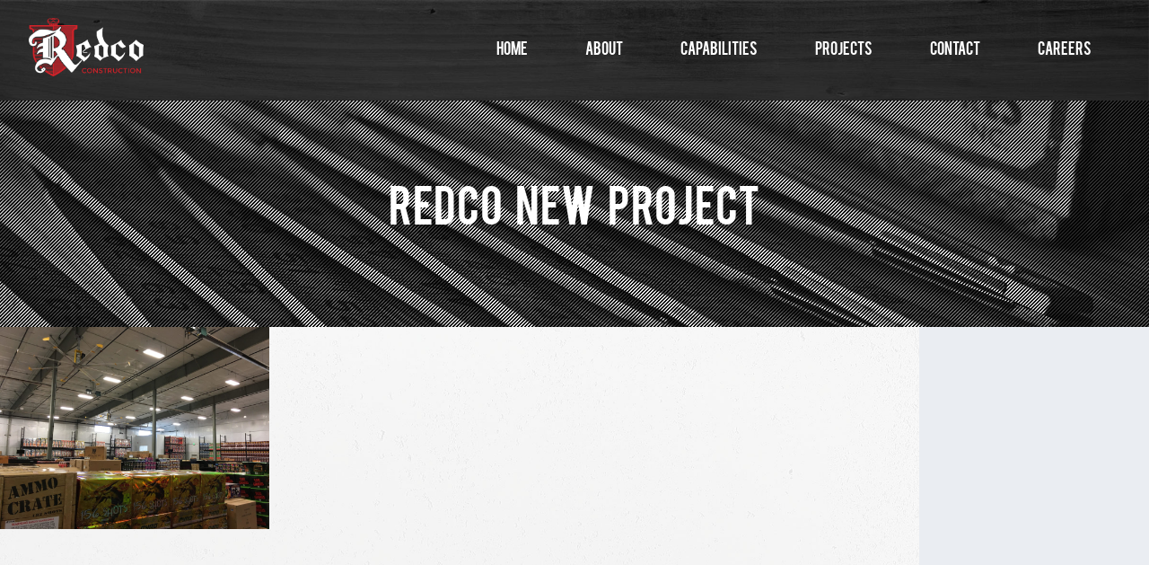

--- FILE ---
content_type: text/css
request_url: https://redcocontracting.com/wp-content/plugins/codegeek-blocks/assets/css/main.min.css
body_size: 2910
content:
:root{--cgb-light-gray: #999;--cgb-gray: #414042;--cgb-border-color: var(--cgb-gray);--cgb-border: 1px solid var(--cgb-border-color);--cgb-wp-block-border: 1px dashed var(--cgb-light-gray)}.cgb-hidden{display:none}.wp-block{max-width:none}.wp-block[data-align=wide]{max-width:none}.wp-block[data-align=full]{max-width:none}.cgb-accordion-block{--accordion-border: var(--cgb-border);--tab-inactive-color: rgba(128, 128, 128, 0.3);--icon-right-padding: 0rem;--reset-to-black-filter: brightness(0) saturate(100%);--accordion-button-color-filter: invert(32%) sepia(41%) saturate(951%) hue-rotate(165deg) brightness(92%) contrast(88%);--accordion-button-background-color: transparent;font-size:1rem;max-width:100%}.cgb-accordion-block .cgb-accordion{position:relative;border-bottom:var(--accordion-border)}.cgb-accordion-block .cgb-heading{display:block;border-top:var(--accordion-border);margin:0;width:100%;position:relative}.cgb-accordion-block .cgb-button{overflow:hidden;position:relative;display:flex;flex-flow:row nowrap;justify-content:space-between;align-items:center;width:100%;padding:1.25em 0;border:none;background-color:rgba(0,0,0,0);cursor:pointer}.cgb-accordion-block .cgb-button:before,.cgb-accordion-block .cgb-button:after{position:absolute;filter:var(--accordion-button-color-filter);right:var(--icon-right-padding);width:1.375rem;height:1.375rem;background-repeat:no-repeat;background-color:var(--accordion-button-background-color);font-size:.1px;line-height:.1px;transition:.4s all}.cgb-accordion-block.cgb-icon-caret .cgb-button:after{background-image:url(../../acf/blocks/accordion/images/caret-up.svg);content:"";transform:scaleY(-1)}.cgb-accordion-block.cgb-icon-caret .cgb-button.open:after{transform:scaleY(1)}.cgb-accordion-block.cgb-icon-plus-x .cgb-button:after{background-image:url(../../acf/blocks/accordion/images/plus.svg);content:""}.cgb-accordion-block.cgb-icon-plus-x .cgb-button.open:after{transform:rotate(45deg)}.cgb-accordion-block.cgb-icon-plus-minus .cgb-button:before{background-image:url(../../acf/blocks/accordion/images/minus.svg);content:"";transition:.4s all}.cgb-accordion-block.cgb-icon-plus-minus .cgb-button:after{background-image:url(../../acf/blocks/accordion/images/minus.svg);content:"";transform:rotate(90deg)}.cgb-accordion-block.cgb-icon-plus-minus .cgb-button.open:after{transform:rotate(180deg);opacity:0}.cgb-accordion-block .cgb-label{text-align:left;padding-right:calc(2.75rem + var(--icon-right-padding))}.cgb-accordion-block .cgb-content{display:none}.cgb-accordion-block .cgb-content:after{content:"";clear:both;display:table}.cgb-accordion-block[show-tabs=true]{padding-top:3rem;background-color:rgba(0,0,0,0);--tab-spacing: 1rem}.cgb-accordion-block[show-tabs=true]>.cgb-accordion{border-top:var(--accordion-border)}.cgb-accordion-block[show-tabs=true]>.cgb-accordion>.cgb-heading{position:absolute;background-color:#fff;width:var(--tab-width);height:3rem;top:-3rem;border-top:none}.cgb-accordion-block[show-tabs=true]>.cgb-accordion>.cgb-heading>.cgb-button::before,.cgb-accordion-block[show-tabs=true]>.cgb-accordion>.cgb-heading>.cgb-button::after{display:none}.cgb-accordion-block[show-tabs=true]>.cgb-accordion>.cgb-heading>.cgb-button{padding:.5rem;width:100%;height:100%;background-color:var(--tab-inactive-color);border-top:var(--accordion-border);border-left:var(--accordion-border);border-right:var(--accordion-border);border-bottom:var(--accordion-border)}.cgb-accordion-block[show-tabs=true]>.cgb-accordion>.cgb-heading>.cgb-button[aria-expanded=true]{background-color:#fff;border-bottom:none}.cgb-accordion-block[show-tabs=true].center-tabs>.cgb-accordion>.cgb-heading:first-of-type:last-of-type,.cgb-accordion-block[show-tabs=true].center-tabs>.cgb-accordion>.cgb-heading:nth-of-type(2):nth-last-of-type(2),.cgb-accordion-block[show-tabs=true].center-tabs>.cgb-accordion>.cgb-heading:nth-of-type(3):nth-last-of-type(3){left:calc(50% - .5*var(--tab-width))}.cgb-accordion-block[show-tabs=true].center-tabs>.cgb-accordion>.cgb-heading:first-of-type:nth-last-of-type(3),.cgb-accordion-block[show-tabs=true].center-tabs>.cgb-accordion>.cgb-heading:nth-of-type(2):nth-last-of-type(4){left:calc(50% - 1.5*var(--tab-width) - var(--tab-spacing))}.cgb-accordion-block[show-tabs=true].center-tabs>.cgb-accordion>.cgb-heading:nth-of-type(3):last-of-type,.cgb-accordion-block[show-tabs=true].center-tabs>.cgb-accordion>.cgb-heading:nth-of-type(4):nth-last-of-type(2){left:calc(50% + .5*var(--tab-width) + var(--tab-spacing))}.cgb-accordion-block[show-tabs=true].center-tabs>.cgb-accordion>.cgb-heading:first-of-type:nth-last-of-type(5){left:calc(50% - 2.5*var(--tab-width) - 2*var(--tab-spacing))}.cgb-accordion-block[show-tabs=true].center-tabs>.cgb-accordion>.cgb-heading:nth-of-type(5):last-of-type{left:calc(50% + 1.5*var(--tab-width) + 2*var(--tab-spacing))}.cgb-accordion-block[show-tabs=true].center-tabs>.cgb-accordion>.cgb-heading:first-of-type:nth-last-of-type(2),.cgb-accordion-block[show-tabs=true].center-tabs>.cgb-accordion>.cgb-heading:nth-of-type(2):nth-last-of-type(3),.cgb-accordion-block[show-tabs=true].center-tabs>.cgb-accordion>.cgb-heading:nth-of-type(3):nth-last-of-type(4){left:calc(50% - var(--tab-width) - .5*var(--tab-spacing))}.cgb-accordion-block[show-tabs=true].center-tabs>.cgb-accordion>.cgb-heading:nth-of-type(2):last-of-type,.cgb-accordion-block[show-tabs=true].center-tabs>.cgb-accordion>.cgb-heading:nth-of-type(3):nth-last-of-type(2),.cgb-accordion-block[show-tabs=true].center-tabs>.cgb-accordion>.cgb-heading:nth-of-type(4):nth-last-of-type(3){left:calc(50% + .5*var(--tab-spacing))}.cgb-accordion-block[show-tabs=true].center-tabs>.cgb-accordion>.cgb-heading:nth-of-type(2):nth-last-of-type(5),.cgb-accordion-block[show-tabs=true].center-tabs>.cgb-accordion>.cgb-heading:first-of-type:nth-last-of-type(4){left:calc(50% - 2*var(--tab-width) - 1.5*var(--tab-spacing))}.cgb-accordion-block[show-tabs=true].center-tabs>.cgb-accordion>.cgb-heading:nth-of-type(5):nth-last-of-type(2),.cgb-accordion-block[show-tabs=true].center-tabs>.cgb-accordion>.cgb-heading:nth-of-type(4):last-of-type{left:calc(50% + var(--tab-width) + 1.5*var(--tab-spacing))}.cgb-accordion-block[show-tabs=true].center-tabs>.cgb-accordion>.cgb-heading:first-of-type:nth-last-of-type(6){left:calc(50% - 3*var(--tab-width) - 2.5*var(--tab-spacing))}.cgb-accordion-block[show-tabs=true].center-tabs>.cgb-accordion>.cgb-heading:nth-of-type(6):last-of-type{left:calc(50% + 2*var(--tab-width) + 2.5*var(--tab-spacing))}.cgb-accordion-block[show-tabs=true]:not(.center-tabs)>.cgb-accordion>.cgb-heading:first-child{left:0}.cgb-accordion-block[show-tabs=true]:not(.center-tabs)>.cgb-accordion>.cgb-heading:nth-of-type(2){left:calc(var(--tab-width) + var(--tab-spacing))}.cgb-accordion-block[show-tabs=true]:not(.center-tabs)>.cgb-accordion>.cgb-heading:nth-of-type(3){left:calc(2*(var(--tab-width) + var(--tab-spacing)))}.cgb-accordion-block[show-tabs=true]:not(.center-tabs)>.cgb-accordion>.cgb-heading:nth-of-type(4){left:calc(3*(var(--tab-width) + var(--tab-spacing)))}.cgb-accordion-block[show-tabs=true]:not(.center-tabs)>.cgb-accordion>.cgb-heading:nth-of-type(5){left:calc(4*(var(--tab-width) + var(--tab-spacing)))}.cgb-accordion-block[show-tabs=true]:not(.center-tabs)>.cgb-accordion>.cgb-heading:nth-of-type(6){left:calc(5*(var(--tab-width) + var(--tab-spacing)))}.cgb-accordion-block[show-tabs=true]:not(.center-tabs)>.cgb-accordion>.cgb-heading:nth-of-type(7){left:calc(6*(var(--tab-width) + var(--tab-spacing)))}.wp-block .cgb-accordion-block{min-height:50px;margin:0;border:var(--cgb-wp-block-border)}.wp-block .cgb-accordion-block .cgb-content{display:block !important}[data-type="acf/cgb-accordion-content"]{border:var(--cgb-wp-block-border)}.cgb-container-block{margin:0;width:100%}.cgb-container-block>.cgb-container-wrapper{display:flex;flex-flow:column nowrap;align-items:center;width:100%}.cgb-container-block>.cgb-container-wrapper>.cgb-container{width:100%;margin:0 auto}.wp-block[data-align=left]>[data-type="acf/cgb-container"],.wp-block[data-align=left]>[data-type="acf/cgb-container"]>*,.wp-block[data-align=right]>[data-type="acf/cgb-container"],.wp-block[data-align=right]>[data-type="acf/cgb-container"]>*{float:none;margin:0}.wp-block .cgb-container-block.cgb-container-hide-phone,.wp-block .cgb-container-block.cgb-container-hide-tablet,.wp-block .cgb-container-block.cgb-container-hide-desktop{display:block !important}.wp-block .cgb-container-block>.cgb-container-wrapper{display:flex;min-height:50px;border:var(--cgb-wp-block-border)}.cgb-gallery-block.cgb-gallery-grid{--text-overlay-color: #fff;--button-color: var(--text-overlay-color);--button-border: 2px solid var(--text-overlay-color);font-size:1rem}.cgb-gallery-block.cgb-gallery-grid .cgb-gallery{list-style-type:none;display:grid;grid-gap:0;max-width:100%;width:100%;padding:0;margin:0}.cgb-gallery-block.cgb-gallery-grid .cgb-gallery-item{overflow:hidden;display:list-item}.cgb-gallery-block.cgb-gallery-grid .cgb-gallery-image-wrapper{overflow:hidden}.cgb-gallery-block.cgb-gallery-grid .cgb-gallery-image{background-size:cover;background-repeat:no-repeat;background-position:center center;position:relative;display:flex;justify-content:center;align-items:center;padding-top:100%;transition:all 1s ease;overflow:hidden}.cgb-gallery-block.cgb-gallery-grid .cgb-gallery-image.cgb-zoom:hover,.cgb-gallery-block.cgb-gallery-grid .cgb-gallery-image.cgb-zoom:focus{transform:scale(1.15)}.cgb-gallery-block.cgb-gallery-grid .cgb-gallery-image.no-click{cursor:default}.cgb-gallery-block.cgb-gallery-grid .cgb-gallery-image::before{content:" ";z-index:0;position:absolute;width:100%;height:100%;top:0;left:0;background:#15232c;opacity:.5;transition:opacity .4s ease}.cgb-gallery-block.cgb-gallery-grid .cgb-gallery-image.cgb-darking::before,.cgb-gallery-block.cgb-gallery-grid .cgb-gallery-image.cgb-no-lighting::before{opacity:0}.cgb-gallery-block.cgb-gallery-grid .cgb-gallery-image.cgb-lighting:hover::before,.cgb-gallery-block.cgb-gallery-grid .cgb-gallery-image.cgb-lighting:focus::before{opacity:0}.cgb-gallery-block.cgb-gallery-grid .cgb-gallery-image.cgb-darking:hover::before,.cgb-gallery-block.cgb-gallery-grid .cgb-gallery-image.cgb-darking:focus::before{opacity:.5}.cgb-gallery-block.cgb-gallery-grid .cgb-gallery-image.cgb-colorize{filter:grayscale(100%)}.cgb-gallery-block.cgb-gallery-grid .cgb-gallery-image.cgb-colorize:hover{filter:grayscale(0)}.cgb-gallery-block.cgb-gallery-grid .cgb-gallery-image .cgb-gallery-overlay{position:absolute;top:0;bottom:0;left:0;right:0;display:flex;justify-content:center;text-align:center}.cgb-gallery-block.cgb-gallery-grid .cgb-gallery-image .cgb-gallery-text-overlay{display:flex;flex-flow:column wrap;align-items:center;justify-content:center;text-align:center;text-transform:uppercase;font-family:Arial,"Trebuchet MS",Tahoma,sans-serif;font-size:1.3333em;font-weight:400;color:var(--text-overlay-color)}.cgb-gallery-block.cgb-gallery-grid .cgb-gallery-image .cgb-gallery-btn{display:inline-block;font-size:1em;text-transform:capitalize;overflow:hidden;transition:padding .4s ease,margin .4s ease,max-height .4s ease,opacity .4s ease;padding:0;margin:0;max-height:0;opacity:0;border:none;font-family:Arial,"Trebuchet MS",Tahoma,sans-serif;font-size:.8em;font-weight:400;color:var(--button-color)}.cgb-gallery-block.cgb-gallery-grid .cgb-gallery-image:hover .cgb-gallery-btn{padding:.35em 1em;margin-top:.5em;max-height:3em;opacity:1;border:var(--button-border)}.cgb-gallery-block.cgb-gallery-grid .cgb-gallery-read-more-link-wrapper{margin-top:1em}.wp-block .cgb-gallery-block.cgb-gallery-grid{min-height:125px;margin:0;border:var(--cgb-wp-block-border)}.wp-block .cgb-gallery-block.cgb-gallery-grid .cgb-gallery-image{border:var(--cgb-wp-block-border)}.cgb-gallery-block.cgb-gallery-carousel{--tab-color: #bfbfbf;--tab-color-active: #7e7e7e;--tab-height: 5.25px;--nav-button-color-filter: invert(67%) sepia(5%) saturate(16%) hue-rotate(92deg) brightness(91%) contrast(89%);--nav-button-background-color: #fff;font-size:1rem;display:flex;flex-flow:column nowrap;align-items:center;justify-content:center;max-width:100%;position:relative}.cgb-gallery-block.cgb-gallery-carousel .cgb-gallery-carousel-tabs{display:flex;flex-flow:row nowrap;justify-content:center;margin:0;padding:0;width:100%;list-style-type:none}.cgb-gallery-block.cgb-gallery-carousel .cgb-gallery-carousel-tabs-top{margin:0 0 1em}.cgb-gallery-block.cgb-gallery-carousel .cgb-gallery-carousel-tabs-bottom{margin:1em 0 0}.cgb-gallery-block.cgb-gallery-carousel .cgb-gallery-carousel-tab{display:block;width:100%;height:var(--tab-height);margin:0 0 0 .75em;padding:0;background-color:var(--tab-color);cursor:pointer;list-style-type:none}.cgb-gallery-block.cgb-gallery-carousel .cgb-gallery-carousel-tab.cgb-gallery-tab-active{background-color:var(--tab-color-active);cursor:default}.cgb-gallery-block.cgb-gallery-carousel .cgb-gallery-carousel-tab:first-child{margin-left:0}.cgb-gallery-block.cgb-gallery-carousel .cgb-gallery{display:flex;flex-flow:column nowrap;width:100%;margin:0;padding:0;list-style-type:none}.cgb-gallery-block.cgb-gallery-carousel .cgb-gallery-item{margin:0;padding:0;overflow:hidden;display:none}.cgb-gallery-block.cgb-gallery-carousel .cgb-gallery-image-wrapper{display:flex;flex-flow:column nowrap;justify-content:center;align-items:stretch;overflow:hidden}.cgb-gallery-block.cgb-gallery-carousel .cgb-gallery-image{background-size:cover;background-repeat:no-repeat;background-position:center center;position:relative;display:flex;justify-content:center;align-items:center;padding-top:100%;transition:all 1s ease;overflow:hidden}.cgb-gallery-block.cgb-gallery-carousel .cgb-gallery-read-more-link-wrapper{margin-top:1em}.cgb-gallery-block.cgb-gallery-carousel .cgb-gallery-carousel-nav{position:absolute;z-index:1;width:fit-content;font-size:.1px;line-height:.1px;background-color:var(--nav-button-background-color)}.cgb-gallery-block.cgb-gallery-carousel .cgb-gallery-carousel-nav-left{left:0;border-radius:0 5px 5px 0}.cgb-gallery-block.cgb-gallery-carousel .cgb-gallery-carousel-nav-right{right:0;border-radius:5px 0 0 5px}.cgb-gallery-block.cgb-gallery-carousel .cgb-gallery-carousel-nav-btn{height:54px;width:48px;margin:0;padding:0;font-size:.1px;line-height:.1px;border:none;background-color:rgba(0,0,0,0);cursor:pointer;background-image:url(../../acf/blocks/gallery/images/caret.svg);filter:var(--nav-button-color-filter)}.cgb-gallery-block.cgb-gallery-carousel .cgb-gallery-carousel-nav-btn-right{transform:rotate(180deg)}.wp-block .cgb-gallery-block.cgb-gallery-carousel{min-height:125px;margin:0;border:var(--cgb-wp-block-border)}.wp-block .cgb-gallery-block.cgb-gallery-carousel .cgb-gallery-carousel-tabs{height:var(--tab-height);background-color:var(--tab-color)}.wp-block .cgb-gallery-block.cgb-gallery-carousel .cgb-gallery-item{border:var(--cgb-wp-block-border)}.wp-block .cgb-gallery-block.cgb-gallery-carousel .cgb-gallery-item:first-child{display:list-item}body:not(.block-editor-page) .cgb-grid-block,.block-editor-page .cgb-grid-block>.block-editor-inner-blocks>.block-editor-block-list__layout{--transition-duration: 400ms;--fade-transition-duration: 200ms;--translation-distance: 20px;--zoom-scale: 1.05;--expand-scale: 1.05;display:grid;max-width:100%;width:100%;padding:0;margin:0;box-sizing:border-box}.wp-block .cgb-grid-block>.block-editor-inner-blocks>.block-editor-block-list__layout>.wp-block-acf-cgb-grid-item>.acf-block-body>div>.acf-block-preview,.wp-block .cgb-grid-block>.block-editor-inner-blocks>.block-editor-block-list__layout>.wp-block-acf-cgb-grid-item>.acf-block-body>div,.wp-block .cgb-grid-block>.block-editor-inner-blocks>.block-editor-block-list__layout>.wp-block-acf-cgb-grid-item>.acf-block-body,.wp-block .cgb-grid-block>.block-editor-inner-blocks>.block-editor-block-list__layout>.wp-block-acf-cgb-grid-item,.cgb-grid-item-block{display:flex;flex-flow:row nowrap;align-items:stretch;width:100%;padding:0;margin:0;position:relative;box-sizing:border-box}.cgb-grid-item-block{overflow:hidden}.cgb-grid-item-block.cgb-grid-item-expand{transition:transform var(--transition-duration) ease}.cgb-grid-item-block.cgb-grid-item-expand:hover{transform:scale(var(--expand-scale))}.cgb-grid-item-wrapper{display:flex;flex-flow:row nowrap;align-items:stretch;width:100%;padding:0;margin:0;overflow:hidden;position:relative;box-sizing:border-box;transition:transform var(--transition-duration) ease,filter var(--transition-duration) ease}.cgb-grid-item-wrapper.cgb-grid-item-colorize{filter:grayscale(100%)}.cgb-grid-item-wrapper.cgb-grid-item-colorize:hover{filter:grayscale(0)}.block-editor-page a.cgb-grid-item-block:where(:not(.wp-element-button)),a.cgb-grid-item-block{text-decoration:none;color:inherit}.cgb-grid-item-image{display:block;position:absolute;top:0;left:0;right:0;bottom:0;width:100%;height:100%;overflow:hidden;object-fit:cover;object-position:center;transition:opacity var(--transition-duration) ease,transform var(--transition-duration) ease}.cgb-grid-item-zoom:hover .cgb-grid-item-image{transform:scale(var(--zoom-scale))}.cgb-grid-item-content-wrapper{position:relative;display:flex;flex-flow:row nowrap;align-items:stretch;overflow:hidden;width:100%;box-sizing:border-box}.cgb-grid-item-content,.cgb-grid-item-content>.block-editor-inner-blocks,.cgb-grid-item-content>.block-editor-inner-blocks>.block-editor-block-list__layout{position:relative;box-sizing:border-box;width:100%;height:100%;flex-flow:column nowrap}.cgb-grid-item-content>*:first-child,.cgb-grid-item-content>.block-editor-inner-blocks>*:first-child,.cgb-grid-item-content>.block-editor-inner-blocks>.block-editor-block-list__layout>*:first-child{margin-top:0}.cgb-grid-item-content>*:last-child,.cgb-grid-item-content>.block-editor-inner-blocks>*:last-child,.cgb-grid-item-content>.block-editor-inner-blocks>.block-editor-block-list__layout>*:last-child{margin-bottom:0}.cgb-grid-item-content.cgb-grid-item-overlay{position:relative;transition:all var(--transition-duration) ease}body:not(.block-editor-page) .cgb-grid-item-block .cgb-grid-item-group-hide{display:block;opacity:1}body:not(.block-editor-page) .cgb-grid-item-block .cgb-grid-item-group-show{display:none;opacity:0}body:not(.block-editor-page) .cgb-grid-item-block .cgb-grid-item-group-preserve{display:block}body:not(.block-editor-page) a.cgb-grid-item-block:focus-visible .cgb-grid-item-group-show{display:block;opacity:1;transform:translateY(0)}body:not(.block-editor-page) a.cgb-grid-item-block:focus-visible .cgb-grid-item-group-hide{display:none}body:not(.block-editor-page) a.cgb-grid-item-block:focus-visible .cgb-grid-item-group-hide.cgb-grid-item-group-preserve{display:block;opacity:0;transition:opacity var(--transition-duration) ease}.wp-block .cgb-grid-block,.wp-block .cgb-grid-item-block{min-height:125px;margin:0;border:var(--cgb-wp-block-border)}.wp-block .cgb-grid-item-wrapper>img{height:100%}.cgb-image-content-block{font-size:1rem;position:relative}.cgb-image-content-block .cgb-image-content-container{display:flex;flex-flow:column nowrap;align-items:stretch;position:relative;overflow:hidden}.cgb-image-content-block .cgb-image-container{display:flex;align-items:stretch}.cgb-image-content-block .cgb-image{background-size:cover;background-repeat:no-repeat;background-position:center top;width:100%;padding:0;padding-top:66.66667%}.cgb-image-content-block .cgb-image.cgb-one-column-image-size-one-one{padding-top:100%}.cgb-image-content-block .cgb-image.cgb-one-column-image-size-four-three{padding-top:75%}.cgb-image-content-block .cgb-image.cgb-one-column-image-size-three-two{padding-top:66.66667%}.cgb-image-content-block .cgb-image.cgb-one-column-image-size-sixteen-nine{padding-top:56.25%}.cgb-image-content-block .cgb-image-preserve{font-size:0;line-height:0;width:100%;padding:0}.cgb-image-content-block .cgb-image-preserve img{height:auto;width:100%;object-fit:cover}.cgb-image-content-block .cgb-content-container{display:flex;flex-flow:column nowrap;align-items:flex-start;justify-content:center}.cgb-image-content-block .cgb-content-container .cgb-content>*:first-child{margin-top:0}.cgb-image-content-block .cgb-content-container .cgb-content>*:last-child{margin-bottom:0}.wp-block .cgb-image-content-block{min-height:500px;margin:0;border:var(--cgb-wp-block-border)}.wp-block .cgb-image-content-block .cgb-image{border:var(--cgb-wp-block-border)}

--- FILE ---
content_type: text/css
request_url: https://redcocontracting.com/wp-content/themes/redco/library/css/style.css
body_size: 11062
content:
@charset "UTF-8";
/*! Made with Bones: http://themble.com/bones :) */article,aside,details,figcaption,figure,footer,header,hgroup,main,nav,section,summary{display:block}audio,canvas,video{display:inline-block}audio:not([controls]){display:none;height:0}[hidden],template{display:none}html{-ms-text-size-adjust:100%;-webkit-text-size-adjust:100%;font-family:sans-serif}body{margin:0}a{background:transparent}a:focus{outline:thin dotted}a:active,a:hover{outline:0}h1{font-size:2em;margin:.67em 0}abbr[title]{border-bottom:1px dotted}.strong,b,strong{font-weight:700}.em,dfn,em{font-style:italic}p{-epub-hyphens:auto}pre{margin:0}code,kbd,pre,samp{font-family:monospace,serif;font-size:1em}pre{white-space:pre-wrap}q{quotes:"“" "”" "‘" "’"}q:after,q:before{content:"";content:none}.small,small,sub,sup{font-size:75%}sub,sup{line-height:0;position:relative;vertical-align:baseline}sup{top:-.5em}sub{bottom:-.25em}dl,menu,ol,ul{margin:1em 0}dd{margin:0}menu{padding:0 0 0 40px}ol,ul{list-style-type:none;padding:0}nav ol,nav ul{list-style:none;list-style-image:none}img{border:0}svg:not(:root){overflow:hidden}figure{margin:0}fieldset{border:1px solid silver;margin:0 2px;padding:.35em .625em .75em}legend{border:0;padding:0}button,input,select,textarea{font-family:inherit;font-size:100%;margin:0}button,input{line-height:normal}button,select{text-transform:none}button,html input[type=button],input[type=reset],input[type=submit]{-webkit-appearance:button;cursor:pointer}button[disabled],html input[disabled]{cursor:default}input[type=checkbox],input[type=radio]{box-sizing:border-box;padding:0}input[type=search]{-webkit-appearance:textfield;box-sizing:content-box}input[type=search]::-webkit-search-cancel-button,input[type=search]::-webkit-search-decoration{-webkit-appearance:none}button::-moz-focus-inner,input::-moz-focus-inner{border:0;padding:0}textarea{overflow:auto;vertical-align:top}table{border-collapse:collapse;border-spacing:0}*{box-sizing:border-box}.image-replacement,.ir{overflow:hidden;text-indent:100%;white-space:nowrap}.cf,.clearfix,.comment-respond{zoom:1}.cf:after,.cf:before,.clearfix:after,.clearfix:before,.comment-respond:after,.comment-respond:before{content:"";display:table}.cf:after,.clearfix:after,.comment-respond:after{clear:both}span.amp{font-family:Baskerville,Goudy Old Style,Palatino,Book Antiqua,serif!important;font-style:italic}@font-face{font-family:Bebas;font-style:normal;font-weight:400;src:url(../fonts/bebas___-webfont.woff?4e9f7310199da97973b2f9f75be586b0) format("woff"),url(../fonts/BEBAS___.ttf?080faab44ad98e2a5e2d4aabbd0c5e20) format("truetype")}p{-ms-word-wrap:break-word;word-wrap:break-word;-webkit-hyphenate-before:2;-webkit-hyphenate-after:3;hyphenate-lines:3;-webkit-hyphens:auto;-ms-hyphens:auto;hyphens:auto;word-break:break-word}.last-col{float:right;padding-right:0!important}@media (max-width:767px){.m-all{float:left;padding-right:0;width:100%}.m-1of2{width:50%}.m-1of2,.m-1of3{float:left;padding-right:.75em}.m-1of3{width:33.33%}.m-2of3{width:66.66%}.m-1of4,.m-2of3{float:left;padding-right:.75em}.m-1of4{width:25%}.m-3of4{float:left;padding-right:.75em;width:75%}}@media (min-width:768px) and (max-width:1029px){.t-all{float:left;padding-right:0;width:100%}.t-1of2{width:50%}.t-1of2,.t-1of3{float:left;padding-right:.75em}.t-1of3{width:33.33%}.t-2of3{width:66.66%}.t-1of4,.t-2of3{float:left;padding-right:.75em}.t-1of4{width:25%}.t-3of4{width:75%}.t-1of5,.t-3of4{float:left;padding-right:.75em}.t-1of5{width:20%}.t-2of5{width:40%}.t-2of5,.t-3of5{float:left;padding-right:.75em}.t-3of5{width:60%}.t-4of5{float:left;padding-right:.75em;width:80%}}@media (min-width:1030px){.d-all{float:left;padding-right:0;width:100%}.d-1of2{width:50%}.d-1of2,.d-1of3{float:left;padding-right:.75em}.d-1of3{width:33.33%}.d-2of3{width:66.66%}.d-1of4,.d-2of3{float:left;padding-right:.75em}.d-1of4{width:25%}.d-3of4{width:75%}.d-1of5,.d-3of4{float:left;padding-right:.75em}.d-1of5{width:20%}.d-2of5{width:40%}.d-2of5,.d-3of5{float:left;padding-right:.75em}.d-3of5{width:60%}.d-4of5{width:80%}.d-1of6,.d-4of5{float:left;padding-right:.75em}.d-1of6{width:16.6666666667%}.d-1of7{width:14.2857142857%}.d-1of7,.d-2of7{float:left;padding-right:.75em}.d-2of7{width:28.5714286%}.d-3of7{width:42.8571429%}.d-3of7,.d-4of7{float:left;padding-right:.75em}.d-4of7{width:57.1428572%}.d-5of7{width:71.4285715%}.d-5of7,.d-6of7{float:left;padding-right:.75em}.d-6of7{width:85.7142857%}.d-1of8{width:12.5%}.d-1of8,.d-1of9{float:left;padding-right:.75em}.d-1of9{width:11.1111111111%}.d-1of10{width:10%}.d-1of10,.d-1of11{float:left;padding-right:.75em}.d-1of11{width:9.0909090909%}.d-1of12{float:left;padding-right:.75em;width:8.33%}}.alert-error,.alert-help,.alert-info,.alert-success{border:1px solid;margin:10px;padding:5px 18px}.alert-help{background:#ebe16f;border-color:#e8dc59}.alert-info{background:#d5edf8;border-color:#bfe4f4}.alert-error{background:#fbe3e4;border-color:#f8cdce}.alert-success{background:#e6efc2;border-color:#deeaae}#submit,.blue-btn,.comment-reply-link{border:0;border-radius:4px;color:#fff;cursor:pointer;display:inline-block;font-family:Roboto,Helvetica Neue,Helvetica,Arial,sans-serif;font-size:.9em;font-size:34px;font-weight:400;line-height:34px;padding:0 24px;position:relative;text-decoration:none;transition:background-color .14s ease-in-out}#submit:focus,#submit:hover,.blue-btn:focus,.blue-btn:hover,.comment-reply-link:focus,.comment-reply-link:hover{color:#fff;outline:none;text-decoration:none}#submit:active,.blue-btn:active,.comment-reply-link:active{top:1px}#submit,.blue-btn,.comment-reply-link{background-color:#2980b9}#submit:focus,#submit:hover,.blue-btn:focus,.blue-btn:hover,.comment-reply-link:focus,.comment-reply-link:hover{background-color:#2574a8}#submit:active,.blue-btn:active,.comment-reply-link:active{background-color:#2472a4}.field,input[type=color],input[type=date],input[type=datetime-local],input[type=datetime],input[type=email],input[type=month],input[type=number],input[type=password],input[type=search],input[type=tel],input[type=text],input[type=time],input[type=url],input[type=week],select,textarea{background-color:#eaedf2;border:0;border-radius:3px;box-shadow:none;color:#5c6b80;display:block;font-family:Roboto,Helvetica Neue,Helvetica,Arial,sans-serif;font-size:1em;height:40px;line-height:1em;margin-bottom:14px;max-width:400px;padding:0 12px;transition:background-color .24s ease-in-out;vertical-align:middle;width:100%}.field:active,.field:focus,input[type=color]:active,input[type=color]:focus,input[type=date]:active,input[type=date]:focus,input[type=datetime-local]:active,input[type=datetime-local]:focus,input[type=datetime]:active,input[type=datetime]:focus,input[type=email]:active,input[type=email]:focus,input[type=month]:active,input[type=month]:focus,input[type=number]:active,input[type=number]:focus,input[type=password]:active,input[type=password]:focus,input[type=search]:active,input[type=search]:focus,input[type=tel]:active,input[type=tel]:focus,input[type=text]:active,input[type=text]:focus,input[type=time]:active,input[type=time]:focus,input[type=url]:active,input[type=url]:focus,input[type=week]:active,input[type=week]:focus,select:active,select:focus,textarea:active,textarea:focus{background-color:#f7f8fa;outline:none}.field.error,.field.is-invalid,input[type=color].error,input[type=color].is-invalid,input[type=date].error,input[type=date].is-invalid,input[type=datetime-local].error,input[type=datetime-local].is-invalid,input[type=datetime].error,input[type=datetime].is-invalid,input[type=email].error,input[type=email].is-invalid,input[type=month].error,input[type=month].is-invalid,input[type=number].error,input[type=number].is-invalid,input[type=password].error,input[type=password].is-invalid,input[type=search].error,input[type=search].is-invalid,input[type=tel].error,input[type=tel].is-invalid,input[type=text].error,input[type=text].is-invalid,input[type=time].error,input[type=time].is-invalid,input[type=url].error,input[type=url].is-invalid,input[type=week].error,input[type=week].is-invalid,select.error,select.is-invalid,textarea.error,textarea.is-invalid{background-color:#fff;background-image:url([data-uri]);background-position:99%;background-repeat:no-repeat;border-color:#fbe3e4;color:#fbe3e4;outline-color:#fbe3e4}.field.is-valid,.field.success,input[type=color].is-valid,input[type=color].success,input[type=date].is-valid,input[type=date].success,input[type=datetime-local].is-valid,input[type=datetime-local].success,input[type=datetime].is-valid,input[type=datetime].success,input[type=email].is-valid,input[type=email].success,input[type=month].is-valid,input[type=month].success,input[type=number].is-valid,input[type=number].success,input[type=password].is-valid,input[type=password].success,input[type=search].is-valid,input[type=search].success,input[type=tel].is-valid,input[type=tel].success,input[type=text].is-valid,input[type=text].success,input[type=time].is-valid,input[type=time].success,input[type=url].is-valid,input[type=url].success,input[type=week].is-valid,input[type=week].success,select.is-valid,select.success,textarea.is-valid,textarea.success{background-color:#fff;background-image:url([data-uri]);background-position:99%;background-repeat:no-repeat;border-color:#e6efc2;color:#e6efc2;outline-color:#e6efc2}.field.is-disabled,.field[disabled],input[type=color].is-disabled,input[type=color][disabled],input[type=date].is-disabled,input[type=date][disabled],input[type=datetime-local].is-disabled,input[type=datetime-local][disabled],input[type=datetime].is-disabled,input[type=datetime][disabled],input[type=email].is-disabled,input[type=email][disabled],input[type=month].is-disabled,input[type=month][disabled],input[type=number].is-disabled,input[type=number][disabled],input[type=password].is-disabled,input[type=password][disabled],input[type=search].is-disabled,input[type=search][disabled],input[type=tel].is-disabled,input[type=tel][disabled],input[type=text].is-disabled,input[type=text][disabled],input[type=time].is-disabled,input[type=time][disabled],input[type=url].is-disabled,input[type=url][disabled],input[type=week].is-disabled,input[type=week][disabled],select.is-disabled,select[disabled],textarea.is-disabled,textarea[disabled]{border-color:#cfcfcf;cursor:not-allowed;opacity:.6}.field.is-disabled:active,.field.is-disabled:focus,.field[disabled]:active,.field[disabled]:focus,input[type=color].is-disabled:active,input[type=color].is-disabled:focus,input[type=color][disabled]:active,input[type=color][disabled]:focus,input[type=date].is-disabled:active,input[type=date].is-disabled:focus,input[type=date][disabled]:active,input[type=date][disabled]:focus,input[type=datetime-local].is-disabled:active,input[type=datetime-local].is-disabled:focus,input[type=datetime-local][disabled]:active,input[type=datetime-local][disabled]:focus,input[type=datetime].is-disabled:active,input[type=datetime].is-disabled:focus,input[type=datetime][disabled]:active,input[type=datetime][disabled]:focus,input[type=email].is-disabled:active,input[type=email].is-disabled:focus,input[type=email][disabled]:active,input[type=email][disabled]:focus,input[type=month].is-disabled:active,input[type=month].is-disabled:focus,input[type=month][disabled]:active,input[type=month][disabled]:focus,input[type=number].is-disabled:active,input[type=number].is-disabled:focus,input[type=number][disabled]:active,input[type=number][disabled]:focus,input[type=password].is-disabled:active,input[type=password].is-disabled:focus,input[type=password][disabled]:active,input[type=password][disabled]:focus,input[type=search].is-disabled:active,input[type=search].is-disabled:focus,input[type=search][disabled]:active,input[type=search][disabled]:focus,input[type=tel].is-disabled:active,input[type=tel].is-disabled:focus,input[type=tel][disabled]:active,input[type=tel][disabled]:focus,input[type=text].is-disabled:active,input[type=text].is-disabled:focus,input[type=text][disabled]:active,input[type=text][disabled]:focus,input[type=time].is-disabled:active,input[type=time].is-disabled:focus,input[type=time][disabled]:active,input[type=time][disabled]:focus,input[type=url].is-disabled:active,input[type=url].is-disabled:focus,input[type=url][disabled]:active,input[type=url][disabled]:focus,input[type=week].is-disabled:active,input[type=week].is-disabled:focus,input[type=week][disabled]:active,input[type=week][disabled]:focus,select.is-disabled:active,select.is-disabled:focus,select[disabled]:active,select[disabled]:focus,textarea.is-disabled:active,textarea.is-disabled:focus,textarea[disabled]:active,textarea[disabled]:focus{background-color:#d5edf8}input[type=password]{letter-spacing:.3em}textarea{line-height:1.5em;max-width:100%;min-height:120px}select{-webkit-appearance:none;-moz-appearance:none;appearance:none;background-image:url([data-uri]);background-position:97.5%;background-repeat:no-repeat}body{-webkit-font-smoothing:antialiased;-moz-osx-font-smoothing:grayscale;background-color:#eaedf2;color:#5c6b80;font-family:Roboto,Helvetica Neue,Helvetica,Arial,sans-serif;font-size:100%;line-height:1.5;overflow-x:hidden}body.page-id-15 footer .contact-form-container{display:none}body.page-id-15 .contact-form-container .contact-info input{border-bottom:1px solid #8d9ea8}.wrap{margin:0 auto;width:100%}a:focus,a:hover,a:visited:focus,a:visited:hover{color:#d10e3c}a:link,a:visited:link{-webkit-tap-highlight-color:rgba(0,0,0,.3)}.h1,.h2,.h3,.h4,.h5,h1,h2,h3,h4,h5{text-rendering:optimizelegibility;font-weight:500}.h1 a,.h2 a,.h3 a,.h4 a,.h5 a,h1 a,h2 a,h3 a,h4 a,h5 a{text-decoration:none}.h1,h1{font-size:2.5em;line-height:1.333em}.h2,h2{font-size:1.75em;line-height:1.4em;margin-bottom:.375em}.h3,h3{font-size:1.125em}.h4,h4{font-size:1.1em;font-weight:700}.h5,h5{font-size:.846em;letter-spacing:2px;line-height:2.09em;text-transform:uppercase}hr{background:#ddd;border:0;box-sizing:content-box;height:0;height:2px;margin:2em 0}#client-scroller{animation:slideleft 16s linear infinite;-webkit-animation:slideleft 24s linear infinite;background-image:url(../images/clients-strip.png?bcfcc6de522b7717cfda070044eafbf2);background-position:0 0;background-repeat:repeat-x;height:130px;width:100%}@keyframes slideleft{0%{background-position:0 0}to{background-position:-2624px 0}}@-webkit-keyframes slideleft{0%{background-position:0 0}to{background-position:-2624px 0}}.btn-gray,.btn-red{background-color:#d3232a;border:none;display:table;padding:0;text-decoration:none}.btn-gray .url,.btn-red .url{color:#fff;display:table-cell;padding:.75em 1.75em;text-align:center;text-transform:uppercase;vertical-align:middle}.btn-gray .arrow,.btn-red .arrow{background-color:#ac1a1f;color:#fff;display:table-cell;font-size:1.75em;padding:0 .5em;vertical-align:middle}.btn-gray{background-color:#fff}.btn-gray .url{color:#d3232a}.btn-gray .arrow{background-color:#dcdcdc;color:#d3232a}.hvr-sweep-to-top{-moz-osx-font-smoothing:grayscale;-webkit-backface-visibility:hidden;backface-visibility:hidden;box-shadow:0 0 1px transparent;display:inline-block;position:relative;transform:translateZ(0);transition-duration:.3s;transition-property:color;vertical-align:middle}.hvr-sweep-to-top:before{background:#d3232a;bottom:0;content:"";left:0;position:absolute;right:0;top:0;transform:scaleY(0);transform-origin:50% 100%;transition-duration:.3s;transition-property:transform;transition-timing-function:ease-out;z-index:-1}.hvr-sweep-to-top:active,.hvr-sweep-to-top:focus,.hvr-sweep-to-top:hover{color:#fff}.hvr-sweep-to-top:active:before,.hvr-sweep-to-top:focus:before,.hvr-sweep-to-top:hover:before{transform:scaleY(1)}.hvr-sweep-to-right{-moz-osx-font-smoothing:grayscale;-webkit-backface-visibility:hidden;backface-visibility:hidden;box-shadow:0 0 1px transparent;color:#fff;display:inline-block;position:relative;transform:translateZ(0);transition-duration:.3s;transition-property:color;vertical-align:middle}.hvr-sweep-to-right:before{background:#dcdcdc;bottom:0;content:"";left:0;position:absolute;right:0;top:0;transform:scaleX(0);transform-origin:0 50%;transition-duration:.3s;transition-property:transform;transition-timing-function:ease-out;z-index:-1}.hvr-sweep-to-right:active,.hvr-sweep-to-right:focus,.hvr-sweep-to-right:hover{color:#ac1a1f}.hvr-sweep-to-right:active:before,.hvr-sweep-to-right:focus:before,.hvr-sweep-to-right:hover:before{transform:scaleX(1)}.wp-block-button.is-style-grey-button .wp-block-button__link,.wp-block-button.is-style-red-button .wp-block-button__link{-moz-osx-font-smoothing:grayscale;-webkit-backface-visibility:hidden;backface-visibility:hidden;background:#d3232a;border-radius:0;box-shadow:0 0 1px transparent;color:#fff;display:inline-block;font-size:100%;padding:.75em calc(1.75em + 38px) .75rem 1.75rem;position:relative;text-transform:uppercase;transform:translateZ(0);transition-duration:.3s;transition-property:color;vertical-align:middle}.wp-block-button.is-style-grey-button .wp-block-button__link:after,.wp-block-button.is-style-red-button .wp-block-button__link:after{background:#ac1a1f;color:#fff;content:"\f105";display:block;font:normal normal normal 1.75rem/1 FontAwesome;height:calc(100% - 1rem);margin:0;padding:.5rem 0;position:absolute;right:0;top:0;width:38px}.wp-block-button.is-style-grey-button .wp-block-button__link{background:#fff;color:#d3232a}.wp-block-button.is-style-grey-button .wp-block-button__link:after{background:#dcdcdc;color:#d3232a}.wp-block-button.is-style-grey-button .wp-block-button__link:before,.wp-block-button.is-style-red-button .wp-block-button__link:before{background:#dcdcdc;bottom:0;content:"";left:0;position:absolute;right:0;top:0;transform:scaleX(0);transform-origin:0 50%;transition-duration:.3s;transition-property:transform;transition-timing-function:ease-out;z-index:-1}.wp-block-button.is-style-grey-button .wp-block-button__link:active,.wp-block-button.is-style-grey-button .wp-block-button__link:focus,.wp-block-button.is-style-grey-button .wp-block-button__link:hover,.wp-block-button.is-style-red-button .wp-block-button__link:active,.wp-block-button.is-style-red-button .wp-block-button__link:focus,.wp-block-button.is-style-red-button .wp-block-button__link:hover{color:#ac1a1f}.wp-block-button.is-style-grey-button .wp-block-button__link:active:before,.wp-block-button.is-style-grey-button .wp-block-button__link:focus:before,.wp-block-button.is-style-grey-button .wp-block-button__link:hover:before,.wp-block-button.is-style-red-button .wp-block-button__link:active:before,.wp-block-button.is-style-red-button .wp-block-button__link:focus:before,.wp-block-button.is-style-red-button .wp-block-button__link:hover:before{transform:scaleX(1)}h1.has-redco-red-color.has-text-color,h2.has-redco-red-color.has-text-color,h3.has-redco-red-color.has-text-color,p.has-redco-red-color.has-text-color{color:#d3232a}h1.has-redco-dark-red-color.has-text-color,h2.has-redco-dark-red-color.has-text-color,h3.has-redco-dark-red-color.has-text-color,p.has-redco-dark-red-color.has-text-color{color:#ac1a1f}h1.has-redco-grey-color.has-text-color,h2.has-redco-grey-color.has-text-color,h3.has-redco-grey-color.has-text-color,p.has-redco-grey-color.has-text-color{color:#dcdcdc}h1.has-redco-silver-color.has-text-color,h2.has-redco-silver-color.has-text-color,h3.has-redco-silver-color.has-text-color,p.has-redco-silver-color.has-text-color{color:#8d9ea8}h1.has-redco-cream-color.has-text-color,h2.has-redco-cream-color.has-text-color,h3.has-redco-cream-color.has-text-color,p.has-redco-cream-color.has-text-color{color:#fdfce4}h1.has-redco-black-color.has-text-color,h2.has-redco-black-color.has-text-color,h3.has-redco-black-color.has-text-color{color:#232323}.header,h1.has-redco-white-color.has-text-color,h2.has-redco-white-color.has-text-color,h3.has-redco-white-color.has-text-color,p.has-redco-white-color.has-text-color{color:#fff}.header{background-color:#181818;background-image:url(../images/wood-texture.jpg?f16b41cc0f7d017e5d6e82c5ff59e2b9);background-size:cover;display:table;padding:1em;position:fixed;width:100%;z-index:5}.header .header-nav,.header .logo-header{display:table-cell;text-align:center;vertical-align:middle}.header .logo-header a img{max-width:60%}.header .hamburger{font-size:3em;position:relative;z-index:3}.header .top-nav{background-color:rgba(0,0,0,.75);display:none;font-family:Bebas,Roboto,Helvetica Neue,Helvetica,Arial,sans-serif;min-height:300px;padding:6em 2em 2em;position:absolute;right:-11em;text-align:right;top:0;word-spacing:.2em;z-index:2}#logo{margin:.75em 0}#logo a{color:#fff}.nav{border-bottom:0;margin:0}.nav li,.nav li a{display:block}.nav li a{color:#fff;font-size:smaller;padding:0;text-decoration:none}.nav li ul.children,.nav li ul.sub-menu{display:none}.nav li ul.children li a,.nav li ul.sub-menu li a{padding-left:.25em}.nav li.current-menu-item,.nav li.current_page_ancestor,.nav li.current_page_item{background-color:#d3232a}.nav li.current-menu-item a,.nav li.current_page_ancestor a,.nav li.current_page_item a{transition:color .2s}.nav li.current-menu-item a:hover,.nav li.current_page_ancestor a:hover,.nav li.current_page_item a:hover{color:#dcdcdc}.constrained{padding:1em 2em}.constrained a{color:#d3232a;text-decoration:none}.constrained a:hover,.constrained a:visited{color:#232323}.tiled-gallery .tiled-gallery-item img:hover{opacity:.75;transition:opacity .25s ease-in-out;-moz-transition:opacity .25s ease-in-out;-webkit-transition:opacity .25s ease-in-out}.redco-red{background-color:#d3232a}.redco-red .constrained{border-bottom:none;color:#fff;padding-bottom:1em}.redco-red .constrained blockquote,.redco-red .constrained blockquote p,.redco-red .constrained h1,.redco-red .constrained h3{color:#fff}.redco-red .constrained h1{margin-top:1em}.redco-red .constrained h2,.redco-red .constrained h4{color:#dcdcdc}.redco-red .constrained p{color:#fdfce4}.client-logos{background-color:#d3232a;padding:3em 0;text-align:center}.client-logos h1{color:#fff!important;padding-bottom:1em}#content #inner-content{padding-top:7.1em}#cboxTitle{display:none!important}#home-slides{background-color:#dcdcdc;background-position:50%;background-size:cover;height:100vh;margin-bottom:-.5em;position:relative;width:100vw}#home-slides .description-column{display:none}#home-slides .slider-controls{border-collapse:separate;border-spacing:.15em;bottom:3em;display:table;display:inline-block;float:right;height:auto;position:absolute;right:1.5em;width:6em}#home-slides .slider-controls .slider-left,#home-slides .slider-controls .slider-right{background-color:#d3232a;color:#323944;cursor:pointer;display:table-cell;font-size:2em;margin:.25em;text-align:center;width:2em}.scroll-down-arrow{cursor:pointer;opacity:.7}.scroll-down-arrow img{bottom:.5em;display:block;left:0;margin:0 auto;position:absolute;right:0}.scroll-down-arrow:hover{opacity:1}.slider-description-mobile{background-color:#d3232a;color:#fff;display:block;width:100%}.slider-description-mobile h1{font-family:Bebas,Roboto,Helvetica Neue,Helvetica,Arial,sans-serif;font-size:2em;word-spacing:.2em}.capabilities{background-color:#d3232a}.capabilities h1{color:#fff;font-family:Roboto,Helvetica Neue,Helvetica,Arial,sans-serif;font-size:2em;font-weight:900;margin-top:0;padding-top:1em;text-align:center;text-transform:uppercase}.capabilities a{text-decoration:none}.capabilities .capability{display:inline-block;width:49%}.capabilities .capability .icon{display:block;height:auto;margin:0 auto;max-width:10em;width:100%}.capabilities .capability h2{color:#fff;font-family:Bebas,Roboto,Helvetica Neue,Helvetica,Arial,sans-serif;font-size:1em;padding-bottom:3em;padding-top:1em;text-align:center;word-spacing:.2em}.capabilities .last{width:100%}.category-container .category img.icon{display:block;margin:0 auto;width:50%}.small-project-wrapper{padding:1em}.small-project-wrapper .table-cell.project-feature{background-size:cover;height:68vw;margin:3rem 0 0;width:100%}.small-project-wrapper .client-location{color:#d3232a;margin-bottom:1em}.project-container{background-color:#323944}.project-container .project{padding:1em 2em}.project-container .project .client-name{border:1px solid #fff;color:#fff;padding:.5em}.project-container .project .client-location,.project-container .project .sqft{border:1px solid #fff;border-top:none;color:#fff;padding:.5em}.project-container .project .project-capabilities{color:#dcdcdc;font-weight:700;padding:1em 0}.project-container .project .summary{color:#fff;padding-bottom:1em}.project-container .project .project-feature{display:none}.redco-is{background-image:url(../images/bg-paper.jpg?644ad6289af09ab0a8285b7221c264d2);background-repeat:no-repeat;background-size:cover;color:#222;padding-bottom:4em;padding-top:4em}.redco-is .constrained{position:relative}.redco-is .constrained .shield{height:auto;left:-10em;max-width:25em;position:absolute;top:-2em;width:100%;z-index:1}.redco-is p{position:relative;z-index:2}.redco-is .drop{color:#d3232a;font-family:Bebas,Roboto,Helvetica Neue,Helvetica,Arial,sans-serif;font-size:2em;text-transform:uppercase;word-spacing:.2em}.employees-all{display:table;width:100%}.employees-all .div-employee{display:inline-block;width:100%}.employees-all .div-employee h2{margin-bottom:0}.employees-all .div-employee h3{margin-top:0}.employees-all .div-employee .employee-photo img{margin:0;width:100%}.twoby{background-color:#d3232a;display:table;width:100%}.twoby .twoby-content-gray,.twoby .twoby-content-red{display:table-cell;padding:5em;vertical-align:top}.twoby .twoby-content-red h2{color:#dcdcdc}.twoby .twoby-content-red p{color:#fff}.twoby .twoby-content-red a{color:#fff;text-decoration:none}.twoby .twoby-content-red a:hover,.twoby .twoby-content-red a:visited{color:#dcdcdc}.twoby:first-of-type{margin-top:5em}.twoby-gray{background-color:#dcdcdc}.twoby-gray a{color:#d3232a;text-decoration:none}.twoby-gray a:hover,.twoby-gray a:visited{color:#232323}.twoby-photo{display:table-cell;width:60%}.twoby-photo img{height:100%;width:auto}.hentry header{background-image:url(../images/about-header-mob.jpg?d28f9c1f7fef90abe035f87223d96e8e);background-position:50%;background-repeat:no-repeat;background-size:cover}.hentry header .screen-diagonal{background-image:linear-gradient(-45deg,#000 25%,transparent 0,transparent 50%,#000 0,#000 75%,transparent 0,transparent);background-size:4px 4px}.hentry header h1{color:#fff;font-family:Bebas,Roboto,Helvetica Neue,Helvetica,Arial,sans-serif;font-size:3em;padding:.5em .25em;text-align:center;text-transform:uppercase;word-spacing:.2em}.hentry footer{border-top:1px solid #181818;display:none;padding:1.5em}.byline,.entry-title,.hentry footer p,.page-title,.single-title{margin:0}.byline{color:#9fa6b4;font-style:italic}.entry-content{background-image:url(../images/bg-paper-white.jpg?8d99c8a01bbd63d88db3d841fe80d3bf);background-repeat:repeat-y;background-size:contain}.entry-content h1{color:#d3232a;font-family:Bebas,Roboto,Helvetica Neue,Helvetica,Arial,sans-serif;margin-top:0;text-transform:uppercase;word-spacing:.2em}.entry-content h2{color:#8d9ea8;font-family:Roboto,Helvetica Neue,Helvetica,Arial,sans-serif;font-weight:700;text-transform:uppercase}.entry-content h3{color:#232323;font-size:1.24em;font-weight:700;text-transform:caitalize}.entry-content h4{color:#d3232a}.entry-content blockquote{font-style:italic;font-weight:700;padding:0}.entry-content blockquote,.entry-content p{color:#232323;margin:0 0 1.5em}.entry-content table{border:1px solid #eaedf2;margin-bottom:1.5em;width:100%}.entry-content table caption{color:#9fa6b4;font-size:.75em;letter-spacing:1px;margin:0 0 7px;text-transform:uppercase}.entry-content tr{border-bottom:1px solid #eaedf2}.entry-content tr:nth-child(2n){background-color:#f8f9fa}.entry-content td{border-right:1px solid #eaedf2;padding:7px}.entry-content td:last-child{border-right:0}.entry-content th{background-color:#f8f9fa;border-bottom:1px solid #eaedf2;border-right:1px solid #eaedf2}.entry-content th:last-child{border-right:0}.entry-content dd{color:#787878;font-size:.9em;margin-bottom:1.5em;margin-left:0}.entry-content img{margin:0 0 1.5em}.entry-content .size-auto,.entry-content .size-full,.entry-content .size-large,.entry-content .size-medium,.entry-content .size-thumbnail,.entry-content img{height:auto;max-width:100%}.entry-content pre{background:#323944;border-radius:3px;color:#f8f9fa;font-size:.9em;margin:0 0 1.5em;padding:1.5em}.wp-caption{background:#eee;max-width:100%;padding:5px}.wp-caption img{margin-bottom:0;max-width:100%;width:100%}.wp-caption p.wp-caption-text{font-size:.85em;margin:4px 0 7px;text-align:center}.tags{margin:0}.pagination,.wp-prev-next{margin:1.5em 0}.pagination{text-align:center}.pagination ul{background-color:#fff;border-radius:3px;clear:both;display:inline-block;padding:0;white-space:nowrap}.pagination li{border-right:1px solid #eaedf2;display:inline;float:left;margin:0;overflow:hidden;padding:0}.pagination a,.pagination span{color:#2980b9;display:block;font-size:1em;font-weight:400;line-height:1em;margin:0;min-width:1em;padding:.75em;text-decoration:none}.pagination a:focus,.pagination a:hover,.pagination span:focus,.pagination span:hover{background-color:#2980b9;color:#fff}.pagination .current{color:#5c6b80;cursor:default}.pagination .current:focus,.pagination .current:hover{background-color:#fff;color:#5c6b80}.wp-prev-next .prev-link{float:left}.wp-prev-next .next-link{float:right}#comments-title{border-top:1px solid #f8f9fa;margin:0;padding:.75em}.commentlist{list-style-type:none;margin:0}.comment{border-bottom:1px solid #f8f9fa;clear:both;overflow:hidden;padding:1.5em;position:relative}.comment .comment-author{border:0;padding:7px}.comment .vcard{margin-left:50px}.comment .vcard cite.fn{font-style:normal;font-weight:700}.comment .vcard time{display:block;font-size:.9em;font-style:italic}.comment .vcard time a{color:#9fa6b4;text-decoration:none}.comment .vcard time a:hover{text-decoration:underline}.comment .vcard .avatar{border-radius:50%;left:16px;position:absolute}.comment:last-child{margin-bottom:0}.comment .children{margin:0}.comment[class*=depth-]{margin-top:1.1em}.comment.depth-1{margin-left:0;margin-top:0}.comment:not(.depth-1){margin-left:7px;margin-top:0;padding:7px}.comment.odd{background-color:#fff}.comment.even{background:#f8f9fa}.comment_content p{font-size:1em;line-height:1.5em;margin:.7335em 0 1.5em}.comment-reply-link{float:right;font-size:.9em}.comment-edit-link{font-size:.9em;font-style:italic;margin:0 7px;text-decoration:none}.comment-respond{border-top:1px solid #f8f9fa;padding:1.5em}#reply-title{margin:0}.logged-in-as{color:#9fa6b4;font-style:italic;margin:0}.logged-in-as a{color:#5c6b80}.comment-form-comment{margin:1.5em 0 .75em}.form-allowed-tags{background-color:#f8f9fa;font-size:.9em;padding:1.5em}#submit{float:right;font-size:1em}#comment-form-title{margin:0 0 1.1em}#allowed_tags{margin:1.5em 10px .7335em 0}.nocomments{margin:0 20px 1.1em}.no-widgets{background-color:#fff;border:1px solid #ccc;border-radius:2px;margin-bottom:1.5em;padding:1.5em;text-align:center}.footer{background-color:#181818;background-image:url(../images/wood-texture.jpg?f16b41cc0f7d017e5d6e82c5ff59e2b9);background-repeat:no-repeat;background-size:cover;clear:both;color:#fff;margin-bottom:-.75em}.footer .constrained{border-bottom:none}.footer .contact-form-container .contact-info .contact-data a{color:#fff}.contact-form-container{padding-bottom:0;padding-top:1em}.contact-form-container h1{color:#d3232a;font-family:Bebas,Roboto,Helvetica Neue,Helvetica,Arial,sans-serif;word-spacing:.2em}.contact-form-container .contact-info{display:table}.contact-form-container .contact-info .contact-label{text-transform:uppercase}.contact-form-container .contact-info .contact-data{margin-bottom:2em}.contact-form-container .contact-info .contact-data a{color:#5c6b80;text-decoration:none}.contact-form-container .contact-info .gfield_label{display:none}.contact-form-container .contact-info textarea{border-radius:0}.contact-form-container .contact-info input{background-color:transparent;border-bottom:1px solid #fff;border-radius:0;color:#d3232a}.contact-form-container .contact-info ::-webkit-input-placeholder{color:#d3232a}.contact-form-container .contact-info :-moz-placeholder,.contact-form-container .contact-info ::-moz-placeholder{color:#d3232a}.contact-form-container .contact-info :-ms-input-placeholder{color:#d3232a}.contact-form-container .contact-info input[type=submit]{-moz-osx-font-smoothing:grayscale;-webkit-backface-visibility:hidden;backface-visibility:hidden;background-color:#d3232a;border:none;box-shadow:0 0 1px transparent;color:#fff;display:inline-block;display:table-cell;padding:.75em 1.75em;position:relative;text-align:center;text-decoration:none;text-transform:uppercase;transform:translateZ(0);transition-duration:.3s;transition-property:color;vertical-align:middle}.contact-form-container .contact-info input[type=submit]:before{background:#dcdcdc;bottom:0;content:"";display:inline-block;left:0;position:absolute;right:0;top:0;transform:scaleX(0);transform-origin:0 50%;transition-duration:.3s;transition-property:transform;transition-timing-function:ease-out;z-index:-1}.copyright{background-color:#181818;color:#8d9ea8;font-size:.75em;margin-top:0;padding:1.5em .25em 2em;text-align:center}.hide{display:none}@media only screen and (min-width:481px){.header .logo-header a img{max-width:8em;width:auto}.entry-content .alignleft,.entry-content img.alignleft{display:inline;float:left;margin-right:1.5em}.entry-content .alignright,.entry-content img.alignright{display:inline;float:right;margin-left:1.5em}.entry-content .aligncenter,.entry-content img.aligncenter{clear:both;display:block;margin-left:auto;margin-right:auto}}@media only screen and (min-width:768px){.wrap{width:760px}.header{padding:0}.header .logo-header{padding:0 2em;text-align:left}.header .header-nav{padding:0;text-align:right}.header .hamburger{display:none}.header .top-nav{background-color:transparent;display:inline-block;font-family:Bebas,Roboto,Helvetica Neue,Helvetica,Arial,sans-serif;margin-bottom:-.45em;min-height:0;padding:0;position:static;text-align:right;z-index:2}#logo{margin:0}#logo a{color:#fff}.nav{border:0}.nav ul{background:#323944;margin-top:0}.nav li{float:left;margin:0;padding:0 1.25em;position:relative}.nav li:focus,.nav li:hover{color:#fff;text-decoration:none}.nav li a{border-bottom:0;display:table-cell;height:7em;vertical-align:middle}.nav li a:focus,.nav li a:hover{color:#fff;text-decoration:none}.nav li:last-child{margin-right:2em}.nav li ul.children,.nav li ul.sub-menu{background-color:#d3232a;display:block;margin:0 0 0 -1.25em;position:absolute;transition:visibility 0s linear .2s;visibility:hidden;z-index:8999}.nav li ul.children li,.nav li ul.sub-menu li{margin:0;padding:0;text-align:left;width:12em}.nav li ul.children li a,.nav li ul.sub-menu li a{border-right:0;display:block;font-size:smaller;height:100%;margin:0;padding:1.5em}.nav li ul.children li a:focus,.nav li ul.children li a:hover,.nav li ul.children li:focus,.nav li ul.children li:hover,.nav li ul.sub-menu li a:focus,.nav li ul.sub-menu li a:hover,.nav li ul.sub-menu li:focus,.nav li ul.sub-menu li:hover{color:#d3232a}.nav li ul.children li:last-child a,.nav li ul.sub-menu li:last-child a{border-bottom:0}.nav li ul.children li ul,.nav li ul.sub-menu li ul{left:100%;top:0}.nav li:hover>ul{top:auto;visibility:visible}.constrained{margin:0 auto;max-width:60em;padding:4em 1em;width:100%}.table{display:table}.table-row{display:table-row}.table-cell{display:table-cell}#home-slides{display:table}#home-slides .slider-controls{bottom:4.5em}#home-slides .home-slides-row{display:table-row}#home-slides .home-slides-row .home-slides-cell{display:table-cell;width:49.5%}#home-slides .home-slides-row .description-column{background-image:linear-gradient(-45deg,#000 25%,transparent 0,transparent 50%,#000 0,#000 75%,transparent 0,transparent);background-size:4px 4px;padding:0 3em;vertical-align:middle}#home-slides .home-slides-row .description-column .slider-description{background-color:#d3232a;color:#fff;padding:.5em 1.75em 1.75em 1em;width:100%}#home-slides .home-slides-row .description-column .slider-description h1{font-family:Bebas,Roboto,Helvetica Neue,Helvetica,Arial,sans-serif;font-size:2em}.slider-description-mobile{display:none}.capabilities{display:table;width:100%}.capabilities h1{background-color:#d3232a;display:table-caption;margin:0;padding:1em}.capabilities .capability{display:inline-block;display:table-cell;width:14.25%}.capabilities .capability .last{width:auto}.category-container{display:table}.category-container .category{display:table-cell;padding:.25em;position:relative;width:49%}.category-container .category h2{margin-top:0}.category-container .category img.icon{background-color:#ac1a1f;height:auto;padding:.25em;position:absolute;right:.75em;top:18.5em;width:5em}.category-container .category img.feature{height:18em;width:100%}.small-project-wrapper{background-color:#dcdcdc}.small-project-wrapper h1{display:block;margin:0 auto;padding:2em 0 0;text-align:center}.small-project-wrapper .small-project-container{border-spacing:0 1em;margin:0 auto;max-width:2000px;padding:1em;width:100%}.small-project-wrapper .small-project-container .table-row{display:flex;flex-flow:row wrap}.small-project-wrapper .small-project-container .table-row .table-cell{display:block;flex:1 1 50%;position:relative}.small-project-wrapper .small-project-container .project-feature{background-position:50%;background-repeat:no-repeat;background-size:cover;height:30vw;margin-bottom:2em;margin-top:0}.small-project-wrapper .small-project-container .description{border-bottom:none;margin-bottom:2em;padding:0 1em 2em;vertical-align:top;width:100%}.small-project-wrapper .small-project-container .description h3{margin-top:0;text-transform:uppercase}.project-header{-moz-filter:url("data:image/svg+xml;utf8,<svg xmlns='http://www.w3.org/2000/svg'><filter ….3333 0 0 0.3333 0.3333 0.3333 0 0 0 0 0 1 0'/></filter></svg>#grayscale");-o-filter:url("data:image/svg+xml;utf8,<svg xmlns='http://www.w3.org/2000/svg'><filter ….3333 0 0 0.3333 0.3333 0.3333 0 0 0 0 0 1 0'/></filter></svg>#grayscale");filter:gray;filter:url("data:image/svg+xml;utf8,<svg xmlns='http://www.w3.org/2000/svg'><filter ….3333 0 0 0.3333 0.3333 0.3333 0 0 0 0 0 1 0'/></filter></svg>#grayscale")}.project-container{background-color:transparent}.project-container .project{display:table;font-size:smaller;padding:0;width:100%}.project-container .project .project-description{background-color:#000;color:#fff;padding:7em 5em;vertical-align:middle;width:40%}.project-container .project .project-description .project-title{border:1px solid #dcdcdc;display:table-cell;padding:1em 2em;position:relative;vertical-align:middle}.project-container .project .project-description .project-title h1{color:#fff;font-family:Bebas,Roboto,Helvetica Neue,Helvetica,Arial,sans-serif;margin:0;position:relative;text-transform:uppercase;word-spacing:.2em;z-index:2}.project-container .project .project-description .project-title .project-bar{background-color:#d3232a;height:90%;left:-4.75em;position:absolute;top:5%;width:calc(100% + 12em);z-index:1}.project-container .project .project-description .project-title .project-bar-even{left:auto;right:-4.75em}.project-container .project .project-description .client-name{border-left:1px solid #dcdcdc;border-right:1px solid #dcdcdc;display:table-cell;font-size:larger;font-weight:700;padding:1em 2em;text-transform:uppercase;vertical-align:middle}.project-container .project .project-description .client-location,.project-container .project .project-description .sqft{border:1px solid #dcdcdc;border-top:none;display:table-cell;padding:1em 2em;vertical-align:middle}.project-container .project .project-description .project-capabilities{color:#8d9ea8;font-weight:700;padding:1em 0;text-transform:uppercase}.project-container .project .project-description .summary{padding:1em 0 2em}.project-container .project .project-feature{background-position:50%;background-size:cover;display:table-cell}.employees-all{display:table;width:100%}.employees-all .div-employee{display:table-cell;padding-bottom:2em;padding-right:2em;width:32%}.employees-all .div-employee h2{margin-bottom:0}.employees-all .div-employee h3{margin-top:0}.employees-all .div-employee .employee-photo img{margin:0;width:100%}#content #inner-content{padding-top:5.9em}.hentry{background-color:#fff}.hentry header{background-image:url(../images/about-header.jpg?0504d6e9937c2d826fef9f967d12ad5d)}.hentry header h1{font-size:3em;padding:2em 1em}.sidebar{margin-top:2.2em}.widgettitle{border-bottom:2px solid #444;margin-bottom:.75em}.widget{margin:2.2em 0;padding:0 10px}.widget ul li{margin-bottom:.75em}.widget ul li ul{margin-top:.75em;padding-left:1em}.contact-form-container .contact-info{display:table}.contact-form-container .contact-info .contact-row{display:table-row}.contact-form-container .contact-info .contact-label{display:table-cell;padding-right:1em;text-transform:uppercase}.contact-form-container .contact-info .contact-data{display:table-cell;padding-bottom:2em;padding-right:1em}.contact-form-container .contact-info .gform_wrapper{position:relative;top:-2.25em}.contact-form-container .contact-info .gform_wrapper .top_label .gfield_label{display:none}}@media only screen and (min-width:1030px){.wrap{width:1040px}.nav li a{font-size:inherit;padding:.75em}#home-slides .home-slides-row .home-slides-cell{width:66%}#home-slides .home-slides-row .description-column{width:33%}#content #inner-content{padding-top:6.8em}.small-project-wrapper{background-color:#dcdcdc}.small-project-wrapper h1{display:block;margin:0 auto;padding:2em 0 0;text-align:center}.small-project-wrapper .small-project-container{border-spacing:0 4em;padding:1em 6em;width:100%}.small-project-wrapper .small-project-container .table-row .table-cell{flex:0 1 25%;flex-wrap:nowrap}.small-project-wrapper .small-project-container .project-feature{background-position:50%;background-repeat:no-repeat;background-size:cover;height:16vw}.small-project-wrapper .small-project-container .description{border-bottom:none;margin-bottom:auto;padding:0 1em 5em;vertical-align:top;width:20%}.small-project-wrapper .small-project-container .description h3{margin-top:0;text-transform:uppercase}.small-project-wrapper .small-project-container .description .client-location{color:#d3232a;margin-bottom:1em}}@media only screen and (min-width:1240px){.small-project-wrapper .small-project-container{max-width:2000px}}@media print{*{background:transparent!important;color:#000!important;filter:none!important;-ms-filter:none!important;text-shadow:none!important}a,a:visited{color:#444!important;text-decoration:underline}a:after,a:visited:after{content:" (" attr(href) ")"}a abbr[title]:after,a:visited abbr[title]:after{content:" (" attr(title) ")"}.ir a:after,a[href^="#"]:after,a[href^="javascript:"]:after{content:""}blockquote,pre{border:1px solid #999;page-break-inside:avoid}thead{display:table-header-group}img,tr{page-break-inside:avoid}img{max-width:100%!important}@page{margin:.5cm}h2,h3,p{orphans:3;widows:3}h2,h3{page-break-after:avoid}.page-navigation,.respond-form,.sidebar,.wp-prev-next,nav{display:none}}


--- FILE ---
content_type: application/javascript
request_url: https://redcocontracting.com/wp-content/plugins/codegeek-blocks/assets/js/main.min.js
body_size: 3619
content:
window.addEventListener("load",function(){"use strict";function a(a){var b=!1;return function(){b||(window.requestAnimationFrame(function(){a(),b=!1}),b=!0)}}function b(){var a=!1,b=0;h.each(function(){const c=d(this),e=c.find(".cgb-content");if(c.hasClass("tabs-on-desktop")||c.hasClass("tabs-on-mobile")){for(var f=c.attr("class").split(/\s+/),g=0,h=0;h<f.length;h++)f[h].includes("tabs-breakpoint-")&&(g=parseInt(f[h].split("-")[2]));0!=g?c.hasClass("tabs-on-desktop")&&window.innerWidth>=g?a=!0:c.hasClass("tabs-on-mobile")&&window.innerWidth<g&&(a=!0):a=!0}else a=!0;if(a){if("true"!=c.attr("show-tabs")){c.attr("show-tabs","true");var i=-1;e.each(function(a){"none"!=d(this).css("display")?i=a:d(this).show(),d(this).height()>b&&(b=d(this).height()),i!==a&&d(this).hide()}),i<0&&c.find('.cgb-heading:first-of-type .cgb-button[aria-expanded="false"]').click()}}else c.attr("show-tabs","false"),e.css({"min-height":0})})}function c(){d(".cgb-accordion-block .cgb-button").on("click",function(a){var b=d(this),c=b.closest(".cgb-accordion-block").attr("show-tabs"),e=b.closest(".cgb-heading").next(".cgb-content"),f=b.closest(".cgb-accordion");if(f.find(".cgb-button").not(b).removeClass("open").attr("aria-expanded","false"),"true"==c?f.find(".cgb-content").not(e).hide():f.find(".cgb-content").not(e).slideUp(),"true"===b.attr("aria-expanded")?b.attr("aria-expanded","false"):b.attr("aria-expanded","true"),b.toggleClass("open"),"true"==c)e.toggle();else{var g={};if(window.innerWidth<768){var h=d(document).scrollTop();const i=b[0].getBoundingClientRect().top;g={progress:function(){const a=b[0].getBoundingClientRect().top;h=h+a-i,h<0&&(h=0),window.scrollTo({left:0,top:h,behavior:"instant"})}}}e.slideToggle(g)}}).on("keydown",function(a){if(a.keyCode===g.up||a.keyCode===g.down){a.preventDefault();var b=d(this),c=b.closest(".cgb-accordion").find(".cgb-button"),e=c.index(b),f=a.keyCode===g.down?1:-1,h=(e+c.length+f)%c.length;d(c.get(h)).focus()}})}var d=jQuery,e=d(".cgb-accordion-block"),f=d('[data-type="acf/cgb-accordion"]');if(e.length&&!f.length){var g={up:38,down:40},h=d(".cgb-accordion-block.tabs");!function(){d(window).on("resize",a(b)),c(),b()}()}}),jQuery(function(a){"use strict";function b(a){var b,c=[],d={post_title:"Title",post_excerpt:"Excerpt",post_content:"Content"},e=Object.keys(d);for(b=0;b<e.length;b++)c[e[b]]=d[e[b]];if(a.meta)for(e=Object.keys(a.meta),b=0;b<e.length;b++)c[e[b]]=e[b];if(a.acf)for(e=Object.keys(a.acf),b=0;b<e.length;b++)c[e[b]]=e[b];return c}function c(a){acf.cgbGalleryBlocks.setField(a)}"undefined"!=typeof acf&&void 0!==acf.Model&&(acf.CGBGalleryBlock=acf.Model.extend({data:{parent:null,fields:{cgbGalleryIsPostContent:null,cgbGalleryPostType:null,cgbGalleryTextOverlaySource:null,cgbGalleryLinkLabelSource:null,cgbGalleryTitleSource:null,cgbGalleryDescriptionSource:null,cgbGalleryAutofillContent:null,cgbGalleryNumberOfItems:null,cgbGalleryTaxonomyFilter:null,cgbGalleryItems:null,cgbGalleryDescriptionTruncateType:null,cgbGalleryDescriptionTruncateLimit:null}},setField:function(a){var b=this,c=acf.cgbGalleryBlocks.getParent(a);if(this.isField(a)&&this.isParentMatch(c)){var d=this.getFieldName(a);switch(d){case"cgbGalleryIsPostContent":case"cgbGalleryPostType":a.on("change",function(a){b.initACFFields(),b.removeGalleryItems()});break;case"cgbGalleryDescriptionTruncateType":a.on("change",function(a){b.initDescriptionLimitText()})}this.data.fields[d]=a,this.finishSetUp()}},getField:function(a){return a in this.data.fields?this.data.fields[a]:null},getFieldName:function(a){return acf.strCamelCase(a.get("name"))},isField:function(a){return this.getFieldName(a)in this.data.fields},isParentMatch:function(a){var b=a?a.get(0):null,c=this.get("parent")?this.get("parent").get(0):null;return b&&c&&c.isEqualNode(b)},isAllFieldsSet:function(){return Object.values(this.data.fields).every(function(a){return Boolean(a)})},finishSetUp:function(){this.isAllFieldsSet()&&this.initACFFields()},initACFFields:function(){this.initGallerySourceAndItemPostMenus(),this.initGalleryTaxonomyFilterMenu(),this.initDescriptionLimitText()},initGallerySourceAndItemPostMenus:function(){var c=this,d=this.getField("cgbGalleryPostType").$el.find("option:selected"),e=d.val(),f="/wp-json/wp/v2/"+e+"?per_page=100&_fields=id,type,title,acf,meta";a.ajax({url:f,type:"get",dataType:"json",success:function(d){!function(d){var e=d.length,f=[],g=c.data.fields.cgbGalleryTextOverlaySource.$el.find("select"),h=c.data.fields.cgbGalleryLinkLabelSource.$el.find("select"),i=c.data.fields.cgbGalleryTitleSource.$el.find("select"),j=c.data.fields.cgbGalleryDescriptionSource.$el.find("select");f.push('<option data-i="" selected="selected" value="none">None/Manual</option>');for(var k=e?b(d[0]):{},l=Object.keys(k),m=0;m<l.length;m++)f.push('<option value="'+l[m]+'">'+k[l[m]]+"</option>");f=f.join("");var n=[g,h,i,j];a.each(n,function(a,b){var c=b.find("option:selected").val();b.html(f),b.find('option[value="'+c+'"]').prop("selected",!0)})}(d),function(b){for(var d=b.length,e=['<option data-i="" selected="selected" value="select">- Select -</option>'],f=c.data.fields.cgbGalleryItems.$el.find('[data-name="cgb_gallery_item_post"] select'),g=0;g<d;g++)e.push('<option value="'+b[g].id+'">'+b[g].title.rendered+"</option>");e=e.join(""),f.each(function(b){var c=a(this),d=c.find("option:selected").val();c.html(e),c.find('option[value="'+d+'"]').prop("selected",!0)})}(d)},error:function(a,b,c){var d=a.status+": "+a.statusText;console.log("cgb_gallery: Failed to fetch posts for post type: "+e+". "+d)}})},initGalleryTaxonomyFilterMenu:function(){function b(a){for(var b=[],c=0;c<a.length;c++)b.push('<option value="'+a[c].slug+'">'+a[c].name+"</option>");b=d.html()+b.join(""),d.html(b)}function c(a,b,c){var d=a.status+": "+a.statusText;console.log("cgb_gallery: Failed to fetch terms for taxonomy. "+d)}var d=this.data.fields.cgbGalleryTaxonomyFilter.$el.find("select"),e=this.data.fields.cgbGalleryPostType.$el.find("option:selected"),f=e.text();d.length&&(d.html('<option data-i="" selected="selected" value="all">All Posts</option>'),a.ajax({url:"/wp-json/wp/v2/types/"+f+"?per_page=100&_fields=taxonomies",type:"get",dataType:"json",success:function(d){if(!Array.isArray(d.taxonomies)||!d.taxonomies.length)return void initMenu([]);for(var e=0;e<d.taxonomies.length;e++){var f=d.taxonomies[e];"category"===f?f="categories":"post_tag"===f&&(f="tags"),a.ajax({url:"/wp-json/wp/v2/"+f+"?per_page=100&_fields=slug,name",type:"get",dataType:"json",success:b,error:c})}},error:function(a,b,c){var d=a.status+": "+a.statusText;console.log("cgb_gallery: Failed to fetch taxonomies for post type: "+f+". "+d)}}))},initDescriptionLimitText:function(){var a="characters";switch(this.getField("cgbGalleryDescriptionTruncateType").$el.find("option:selected").val()){case"char":a="characters";break;case"word":a="words";break;case"sentence":a="sentences"}this.getField("cgbGalleryDescriptionTruncateLimit").$el.find(".acf-input-append").html(a)},removeGalleryItems:function(){var b=this.data.fields.cgbGalleryItems;b.$el.find(".acf-row").not(".acf-clone").each(function(c){var d=a(this);b.remove(d)})}}),acf.cgbGalleryBlocks=new acf.Model({data:{blocks:[]},setField:function(a){if(this.isValidField(a)){var b=this.getParent(a);if(b.length){var c=this.getBlock(b);if(!c){if(c=new acf.CGBGalleryBlock,c.set("parent",b),!c.isField(a))return;this.data.blocks.push(c)}c.setField(a)}}},getBlock:function(a){for(var b=null,c=this.get("blocks"),d=0;d<c.length;d++)if(c[d].isParentMatch(a)){b=c[d];break}return b},getParent:function(a){return a.$el.closest(".acf-block-fields")},isValidField:function(a){return Boolean(a.get("name"))}}),acf.addAction("new_field",c))}),jQuery(function(a){"use strict";function b(a){var b=a.touches||a.originalEvent.touches;return{x:b[0].clientX,y:b[0].clientY}}function c(a,b){var c=a.find(".cgb-gallery-carousel-tabs-top"),d=a.find(".cgb-gallery-carousel-tabs-bottom");c.find(".cgb-gallery-carousel-tab").removeClass("cgb-gallery-tab-active").eq(b).addClass("cgb-gallery-tab-active"),d.find(".cgb-gallery-carousel-tab").removeClass("cgb-gallery-tab-active").eq(b).addClass("cgb-gallery-tab-active")}function d(a){return a.find(".cgb-gallery-item").filter(":visible")}function e(a,b){return a.find(".cgb-gallery-item").eq(b)}function f(a,b,f){var g=e(a,b),h=d(a);h.attr("aria-hidden","true"),h.fadeOut(300,function(a){h.css("display",""),g.fadeIn(300,function(a){if(g.removeAttr("aria-hidden"),void 0!==f)switch(f){case"previous":g.find(".cgb-gallery-carousel-nav-btn").first().focus();break;case"next":g.find(".cgb-gallery-carousel-nav-btn").last().focus()}})}),c(a,b)}function g(){k.each(function(b){for(var c=a(this),d=[],e=c.find(".cgb-gallery-carousel-tabs"),f=c.find(".cgb-gallery-item").length,g=0;g<f;g++)d.push(a('<li class="cgb-gallery-carousel-tab"></li>'));e.append(d)}),k.find(".cgb-gallery-carousel-tab").on("click",function(b){var c=a(this);if(!c.hasClass("cgb-gallery-tab-active")){f(c.closest(".cgb-gallery-carousel"),c.closest(".cgb-gallery-carousel-tabs").find(".cgb-gallery-carousel-tab").index(c))}})}function h(){k.each(function(b){var c=a(this),d=c.find(".cgb-gallery-item"),e=d.length,g=c.find(".cgb-gallery-carousel-nav-btn");if(e<=1)return void g.parent().remove();var h=-1;g.even().each(function(b){a(this).attr("data-next-item",h++)}).first().attr("data-next-item",e-1),h=1,g.odd().each(function(b){a(this).attr("data-next-item",h++)}).last().attr("data-next-item",0),g.on("click",function(b){var d=a(this),e=d.attr("data-direction"),g=d.attr("data-next-item");f(c,g,e)})})}function i(){k.each(function(b){var d=a(this),e=d.find(".cgb-gallery-item"),f=e.length;e.each(function(b){a(this).attr("aria-label","Item "+(b+1)+" of "+f)}),e.attr("aria-hidden","true").eq(0).removeAttr("aria-hidden").show(),c(d,0)})}function j(){k.each(function(c){var e=a(this),g=e.find(".cgb-gallery"),h=g.find(".cgb-gallery-item"),i=h.length,j=null,k=!1,l=0;i<=1||(g.get(0).addEventListener("touchstart",function(a){j=b(a),k=!1},{passive:!0}),g.get(0).addEventListener("touchmove",function(a){if(j){var c=b(a),d=j.x-c.x,e=j.y-c.y;if(Math.abs(e)>Math.abs(d)||Math.abs(d)<30)return void(k=!1);a.preventDefault(),k=!0,l=Math.abs(d)/d}},{passive:!1}),g.get(0).addEventListener("touchend",function(a){if(j&&k){var b=d(e),c=h.index(b),g=0;g=l>0?c>=h.length-1?0:c+1:c<=0?h.length-1:c-1,f(e,g)}},{passive:!0}))})}var k=a(".cgb-gallery-carousel");k.length&&function(){g(),h(),i(),j()}()}),jQuery(function(a){"use strict";function b(a){var b="0px";return a.hasClass("cgb-grid-item-group-slide-up")?b=a.closest(".cgb-grid-block").css("--translation-distance"):a.hasClass("cgb-grid-item-group-slide-down")&&(b="-"+a.closest(".cgb-grid-block").css("--translation-distance")),b}function c(c,d,e){var f=d.length;f<=0&&e instanceof Function&&e(),d.each(function(){var d=a(this),g=0,h="0px",i="0px";c?(h=b(d),i="0px",g=1):(h="0px",i=b(d),g=0);var j=a('<div class="cgb-grid-item-group-dummy"></div>').appendTo("body");c&&!d.hasClass("cgb-grid-item-group-preserve")&&d.show();var k=parseInt(d.closest(".cgb-grid-block").css("--fade-transition-duration"));k=isNaN(k)?400:k,d.animate({opacity:g},{duration:k}),j.css("text-indent",h).animate({textIndent:i},{step:function(a,b){d.css("transform","translateY("+a+"px)")},complete:function(){c||d.hasClass("cgb-grid-item-group-preserve")||d.hide(),f<=1&&e instanceof Function&&e(),f--,j.remove()},duration:k})})}function d(a){return function(){c(!0,a,null)}}function e(a){c(!1,a.filter(".cgb-grid-item-group-hide"),d(a.filter(".cgb-grid-item-group-show")))}function f(a){var b=a.filter(".cgb-grid-item-group-hide");c(!1,a.filter(".cgb-grid-item-group-show"),d(b))}if(!a(".block-editor-page").length){var g=a(".cgb-grid-item-block");g.length&&function(){g.on("mouseenter",function(){e(a(".cgb-grid-item-group-block",a(this)))}).on("mouseleave",function(){f(a(".cgb-grid-item-group-block",a(this)))})}()}});

--- FILE ---
content_type: application/javascript
request_url: https://redcocontracting.com/wp-content/themes/redco/library/js/scripts.js
body_size: 2684
content:
/*
 * Bones Scripts File
 * Author: Eddie Machado
 *
 * This file should contain any js scripts you want to add to the site.
 * Instead of calling it in the header or throwing it inside wp_head()
 * this file will be called automatically in the footer so as not to
 * slow the page load.
 *
 * There are a lot of example functions and tools in here. If you don't
 * need any of it, just remove it. They are meant to be helpers and are
 * not required. It's your world baby, you can do whatever you want.
 */

/*
 * Get Viewport Dimensions
 * returns object with viewport dimensions to match css in width and height properties
 * ( source: http://andylangton.co.uk/blog/development/get-viewport-size-width-and-height-javascript )
 */
var viewport = null;

function updateViewportDimensions() {
    var w = window;
    var d = document;
    var e = d.documentElement;
    var g = d.getElementsByTagName('body')[0];
    var x = w.innerWidth || e.clientWidth || g.clientWidth;
    var y = w.innerHeight || e.clientHeight || g.clientHeight;
    return {width: x, height: y};
}
viewport = updateViewportDimensions();

/*
 * Throttle Resize-triggered Events
 * Wrap your actions in this function to throttle the frequency of firing them off, for better performance, esp. on mobile.
 * ( source: http://stackoverflow.com/questions/2854407/javascript-jquery-window-resize-how-to-fire-after-the-resize-is-completed )
*/
var waitForFinalEvent = (function () {
	var timers = {};
	return function (callback, ms, uniqueId) {
		if (!uniqueId) { uniqueId = "Don't call this twice without a uniqueId"; }
		if (timers[uniqueId]) { clearTimeout (timers[uniqueId]); }
		timers[uniqueId] = setTimeout(callback, ms);
	};
})();

// how long to wait before deciding the resize has stopped, in ms. Around 50-100 should work ok.
var timeToWaitForLast = 100;


/*
 * Here's an example so you can see how we're using the above function
 *
 * This is commented out so it won't work, but you can copy it and
 * remove the comments.
 *
 *
 *
 * If we want to only do it on a certain page, we can setup checks so we do it
 * as efficient as possible.
 *
 * if( typeof is_home === "undefined" ) var is_home = $('body').hasClass('home');
 *
 * This once checks to see if you're on the home page based on the body class
 * We can then use that check to perform actions on the home page only
 *
 * When the window is resized, we perform this function
 * $(window).resize(function () {
 *
 *    // if we're on the home page, we wait the set amount (in function above) then fire the function
 *    if( is_home ) { waitForFinalEvent( function() {
 *
 *	// update the viewport, in case the window size has changed
 *	viewport = updateViewportDimensions();
 *
 *      // if we're above or equal to 768 fire this off
 *      if( viewport.width >= 768 ) {
 *        console.log('On home page and window sized to 768 width or more.');
 *      } else {
 *        // otherwise, let's do this instead
 *        console.log('Not on home page, or window sized to less than 768.');
 *      }
 *
 *    }, timeToWaitForLast, "your-function-identifier-string"); }
 * });
 *
 * Pretty cool huh? You can create functions like this to conditionally load
 * content and other stuff dependent on the viewport.
 * Remember that mobile devices and javascript aren't the best of friends.
 * Keep it light and always make sure the larger viewports are doing the heavy lifting.
 *
 */

/*
 * We're going to swap out the gravatars.
 * In the functions.php file, you can see we're not loading the gravatar
 * images on mobile to save bandwidth. Once we hit an acceptable viewport
 * then we can swap out those images since they are located in a data attribute.
 */
function loadGravatars() {
    // set the viewport using the function above
    viewport = updateViewportDimensions();
    // if the viewport is tablet or larger, we load in the gravatars
    if (viewport.width >= 768) {
        jQuery('.comment img[data-gravatar]').each(function() {
            jQuery(this).attr('src', jQuery(this).attr('data-gravatar'));
        });
    }
}

/*
 * Put all your regular jQuery in here.
 */
jQuery(document).ready(function($) {
    /* Fix widows and orphans. */
    $('.entry-content p').each(function() {
        var string = $(this).html();
        string = string.replace(/ ([^ ]*)$/, '&nbsp;$1');
        $(this).html(string);
    });

    // Show/Hide the mobile menu when the hamburger icon is toggled
    $('.hamburger').on('click', function(event) {
        event.preventDefault();

        var $mobileMenu = $('.top-nav'); // Fetch this DOM element only once.

        // If hidden, set the menu to full window height, give the menu its dimensions,
        // then slide it in from the right.
        if (! $mobileMenu.is(":visible")) {
            $mobileMenu.css('min-height', $(window).innerHeight());
            $mobileMenu.show(0);
            $mobileMenu.animate({right: '0'}, 400); // milliseconds
        }
        // Otherwise, slide the menu back to the right (off screen). When completed,
        // remove the styles left by the animation so that the css styles can take over.
        else {
            $mobileMenu.animate({right: '-420px'}, 400, function() {
                $mobileMenu.removeAttr('style');
            });
        }
    });

    /* Scroll home page top section down. */
    $('.scroll-down-arrow img').on('click', function() {
        $('html, body').animate({scrollTop: $('.redco-is').offset().top}, 1000);
    });

    /*
     * Let's fire off the gravatar function
     * You can remove this if you don't need it
     */
    loadGravatars();
});

/*
 * Home Page Slider
 *
 * Globals:
 *   'homeSlider' is a global variable imported into our browser via our WordPress Home Page php.
 */
jQuery(document).ready(function($) {
    var $slider = $('#home-slides');

    // Sanity check.
    if (!$slider.length ||
        (typeof homeSlider === 'undefined') ||
        !(homeSlider.slides.length > 1)) {  // No need to cycle slides if there is only one.
        return;
    }

    function slide() {
        // There is a mobile and desktop version of the introduction boxes. Grab both.
        var $sliderDescription = $('.slider-description');

        $slider.fadeOut(homeSlider.fade_out_duration, function() {
            var slides = homeSlider.slides;

            // We keep the index of the current slide on the html element itself.
            var index = parseInt($slider.attr('data-slide-index'));

            // Roll-over to the beginning slide when we reach the end.
            index = (index === slides.length - 1) ? 0 : index + 1;
            var slide = slides[index];

            // Prepare the new slide for display (while hidden).
            $slider
                .attr('data-slide-index', index)
                .css('background-image', 'url(' + slide.image_url + ')');
            $('h1', $sliderDescription).text(slide.title);
            $('p', $sliderDescription).text(slide.introduction);
            $('a', $sliderDescription).attr({
                href: slide.button_link.url,
                target: slide.button_link.target
            });
            $('.url', $sliderDescription).text(slide.button_link.title);

            // If the slide does not have a button, then hide the button.
            slide.button_link.url ? $('a', $sliderDescription).show() : $('a', $sliderDescription).hide();
        });

        // Now, display the new slide.
        $slider.fadeIn(homeSlider.fade_in_duration);
    }

    function init() {
        setInterval(slide, homeSlider.slide_duration);
    }

    init();
});
